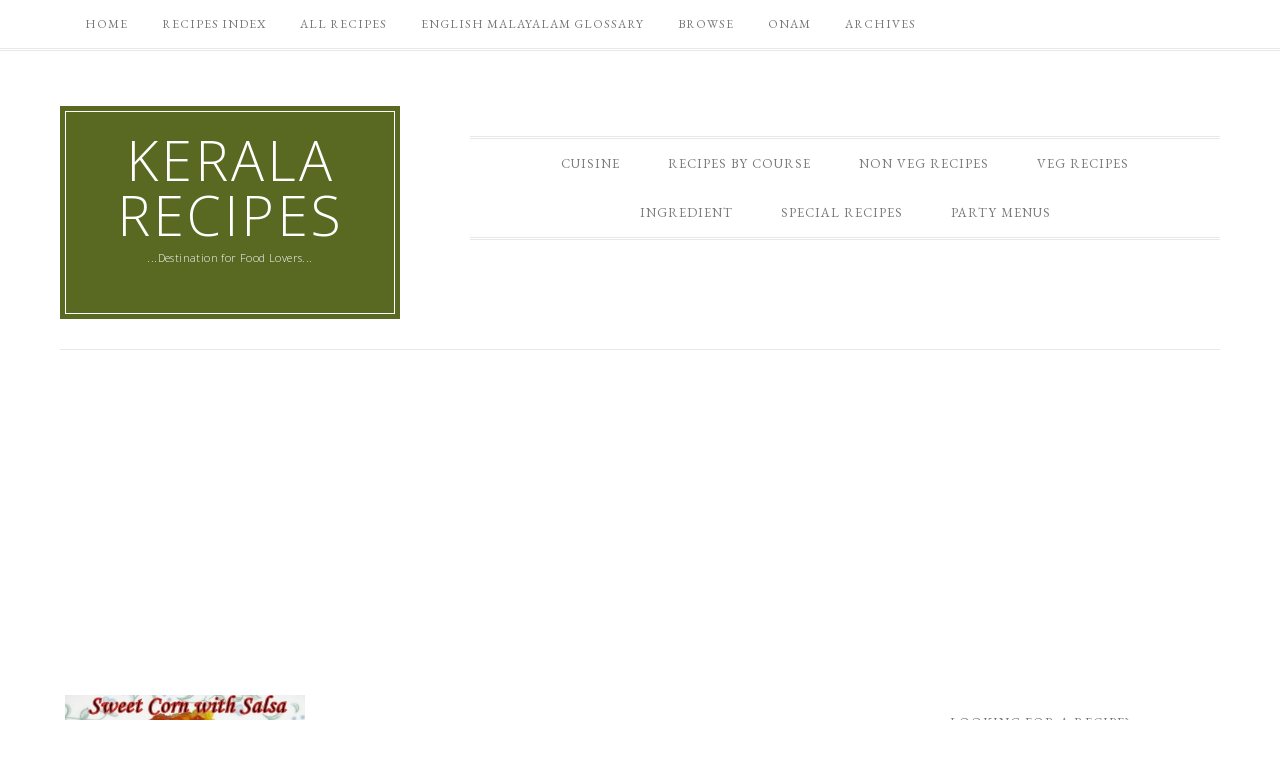

--- FILE ---
content_type: text/html; charset=utf-8
request_url: https://www.google.com/recaptcha/api2/aframe
body_size: 268
content:
<!DOCTYPE HTML><html><head><meta http-equiv="content-type" content="text/html; charset=UTF-8"></head><body><script nonce="GEdEPdTffZyW_nDIPm7EKA">/** Anti-fraud and anti-abuse applications only. See google.com/recaptcha */ try{var clients={'sodar':'https://pagead2.googlesyndication.com/pagead/sodar?'};window.addEventListener("message",function(a){try{if(a.source===window.parent){var b=JSON.parse(a.data);var c=clients[b['id']];if(c){var d=document.createElement('img');d.src=c+b['params']+'&rc='+(localStorage.getItem("rc::a")?sessionStorage.getItem("rc::b"):"");window.document.body.appendChild(d);sessionStorage.setItem("rc::e",parseInt(sessionStorage.getItem("rc::e")||0)+1);localStorage.setItem("rc::h",'1769392064531');}}}catch(b){}});window.parent.postMessage("_grecaptcha_ready", "*");}catch(b){}</script></body></html>